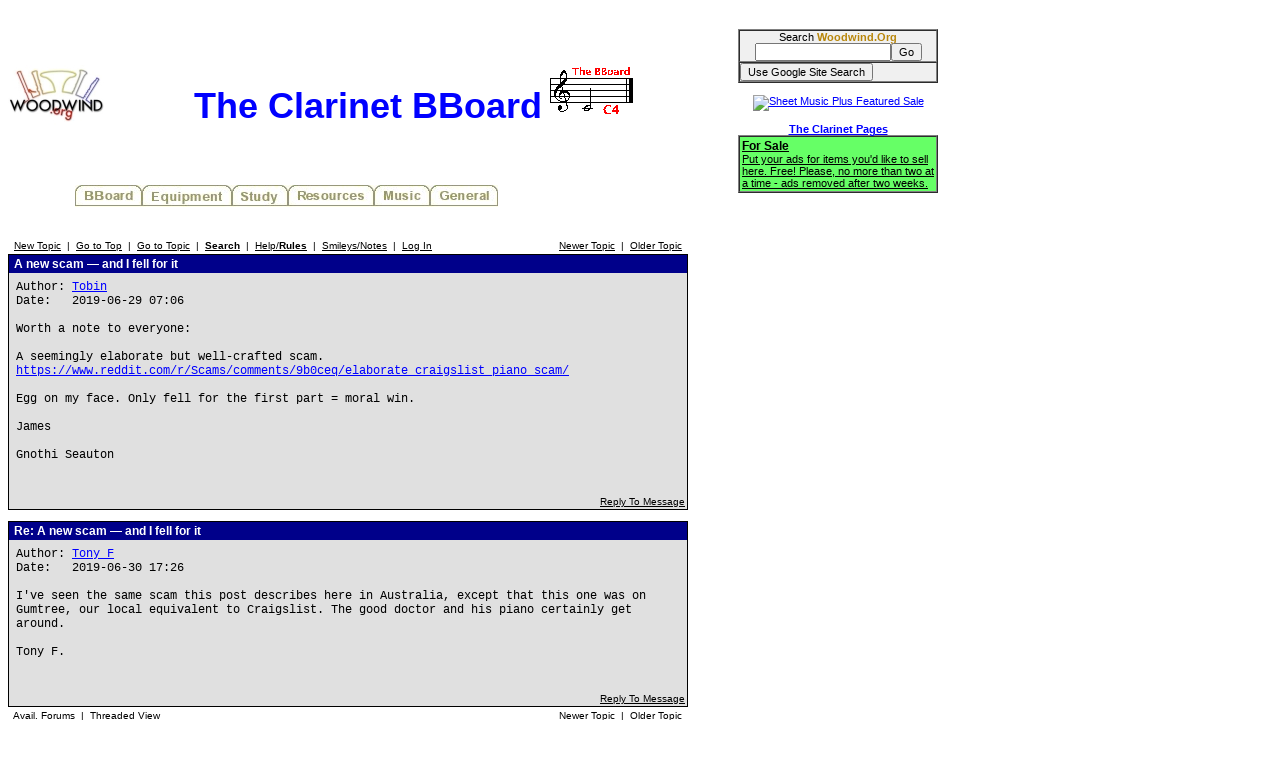

--- FILE ---
content_type: text/html; charset=utf-8
request_url: https://www.google.com/recaptcha/api2/aframe
body_size: 267
content:
<!DOCTYPE HTML><html><head><meta http-equiv="content-type" content="text/html; charset=UTF-8"></head><body><script nonce="MMOM0I6xu7geZybV3oyP6g">/** Anti-fraud and anti-abuse applications only. See google.com/recaptcha */ try{var clients={'sodar':'https://pagead2.googlesyndication.com/pagead/sodar?'};window.addEventListener("message",function(a){try{if(a.source===window.parent){var b=JSON.parse(a.data);var c=clients[b['id']];if(c){var d=document.createElement('img');d.src=c+b['params']+'&rc='+(localStorage.getItem("rc::a")?sessionStorage.getItem("rc::b"):"");window.document.body.appendChild(d);sessionStorage.setItem("rc::e",parseInt(sessionStorage.getItem("rc::e")||0)+1);localStorage.setItem("rc::h",'1769017442322');}}}catch(b){}});window.parent.postMessage("_grecaptcha_ready", "*");}catch(b){}</script></body></html>